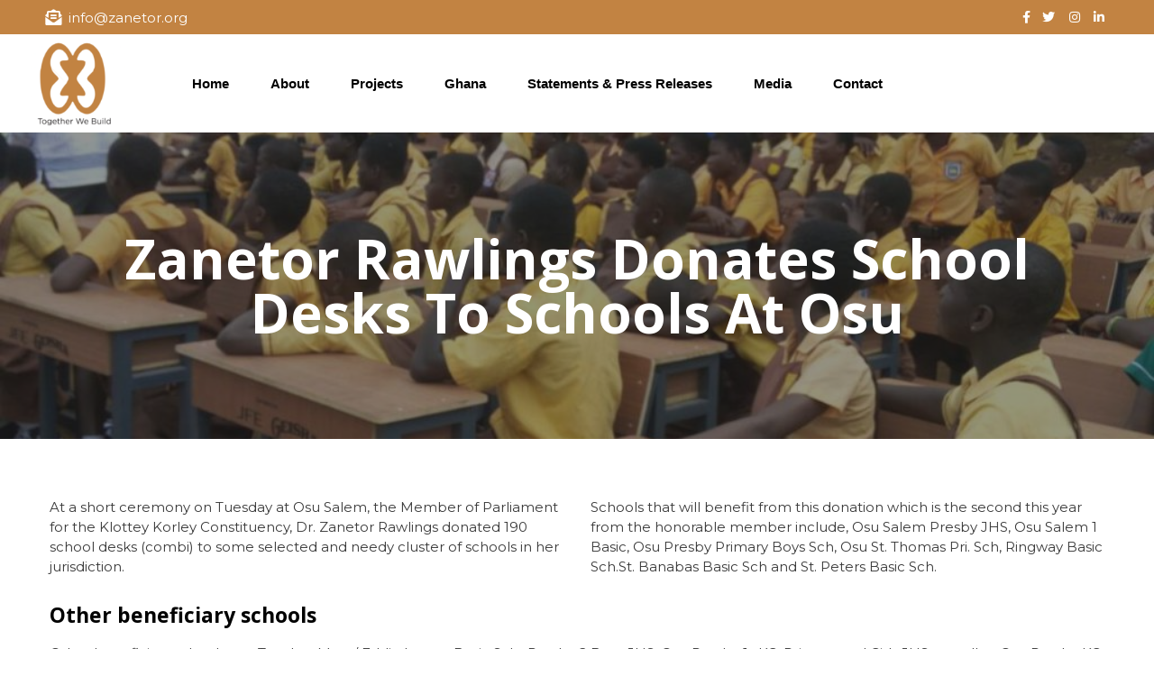

--- FILE ---
content_type: text/css
request_url: https://zanetor.org/wp-content/plugins/nd-elements/css/style.css?ver=6.9
body_size: 2579
content:
/******************************************** START Basic Classes ********************************************/
.nd_elements_section { float: left; width: 100%; }

.nd_elements_float_left { float: left; }
.nd_elements_float_right { float: right; }
.nd_elements_float_initial { float: initial; }

.nd_elements_width_20_percentage { width: 20%; }
.nd_elements_width_25_percentage { width: 25%; }
.nd_elements_width_30_percentage { width: 30%; }
.nd_elements_width_33_percentage { width: 33.33%; }
.nd_elements_width_50_percentage { width: 50%; }
.nd_elements_width_100_percentage { width: 100%; }

.nd_elements_width_10 { width: 10px; }
.nd_elements_width_20 { width: 20px; }
.nd_elements_width_25 { width: 25px; }
.nd_elements_width_30 { width: 30px; }
.nd_elements_width_40 { width: 40px; }
.nd_elements_width_50 { width: 50px; }
.nd_elements_width_60 { width: 60px; }
.nd_elements_width_70 { width: 70px; }
.nd_elements_width_80 { width: 80px; }
.nd_elements_width_90 { width: 90px; }
.nd_elements_width_100 { width: 100px; }

.nd_elements_height_5 { height: 5px; }
.nd_elements_height_10 { height: 10px; }
.nd_elements_height_15 { height: 15px; }
.nd_elements_height_16 { height: 16px; }
.nd_elements_height_20 { height: 20px; }
.nd_elements_height_30 { height: 30px; }
.nd_elements_height_33 { height: 33px; }
.nd_elements_height_40 { height: 40px; }
.nd_elements_height_50 { height: 50px; }
.nd_elements_height_60 { height: 60px; }
.nd_elements_height_70 { height: 70px; }
.nd_elements_height_80 { height: 80px; }
.nd_elements_height_90 { height: 90px; }

.nd_elements_height_100_percentage { height: 100%; }

.nd_elements_font_size_10 { font-size: 10px; }
.nd_elements_font_size_11 { font-size: 11px; }
.nd_elements_font_size_12 { font-size: 12px; }
.nd_elements_font_size_13 { font-size: 13px; }
.nd_elements_font_size_15 { font-size: 15px; }
.nd_elements_font_size_17 { font-size: 17px; }
.nd_elements_font_size_23 { font-size: 23px; }
.nd_elements_font_size_35 { font-size: 35px; }

.nd_elements_line_height_10 { line-height: 10px;  }
.nd_elements_line_height_11 { line-height: 11px;  }
.nd_elements_line_height_12 { line-height: 12px;  }
.nd_elements_line_height_13 { line-height: 13px;  }
.nd_elements_line_height_15 { line-height: 15px;  }
.nd_elements_line_height_17 { line-height: 17px;  }
.nd_elements_line_height_23 { line-height: 23px;  }

.nd_elements_line_height_1_2 { line-height: 1.2em;  }
.nd_elements_line_height_1_3 { line-height: 1.3em;  }
.nd_elements_line_height_1_4 { line-height: 1.4em;  }
.nd_elements_line_height_1_5 { line-height: 1.5em;  }
.nd_elements_line_height_1 { line-height: 1em;  }
.nd_elements_line_height_2 { line-height: 2em;  }

.nd_elements_font_weight_500 { font-weight: 500; }

.nd_elements_letter_spacing_1 { letter-spacing: 1px; }
.nd_elements_letter_spacing_2 { letter-spacing: 2px; }
.nd_elements_letter_spacing_4 { letter-spacing: 4px; }

.nd_elements_text_align_center { text-align: center; }
.nd_elements_text_align_left { text-align: left; }
.nd_elements_text_align_right { text-align: right; }

.nd_elements_text_transform_uppercase { text-transform: uppercase; }
.nd_elements_text_transform_lowercase { text-transform: lowercase; }

.nd_elements_word_break_break_word { word-break: break-word; }


    


.nd_elements_margin_0 { margin: 0px;  }
.nd_elements_margin_0_important { margin: 0px !important;  }

/*padding*/
.nd_elements_padding_0 { padding: 0px;  }
.nd_elements_padding_5 { padding: 5px;  }
.nd_elements_padding_5_10 { padding: 5px 10px;  }
.nd_elements_padding_8_10 { padding: 8px 10px;  }
.nd_elements_padding_10 { padding: 10px;  }
.nd_elements_padding_10_20 { padding: 10px 20px;  }
.nd_elements_padding_15 { padding: 15px;  }
.nd_elements_padding_20 { padding: 20px;  }
.nd_elements_padding_20_30 { padding: 20px 30px;  }
.nd_elements_padding_30 { padding: 30px;  }
.nd_elements_padding_40 { padding: 40px;  }

.nd_elements_padding_left_10 { padding-left: 10px;  }
.nd_elements_padding_left_15 { padding-left: 15px;  }
.nd_elements_padding_left_20 { padding-left: 20px;  }
.nd_elements_padding_left_50 { padding-left: 50px;  }
.nd_elements_padding_left_100 { padding-left: 100px;  }
.nd_elements_padding_left_110 { padding-left: 110px;  }
.nd_elements_padding_left_120 { padding-left: 120px;  }
.nd_elements_padding_left_130 { padding-left: 130px;  }



/*margin*/
.nd_elements_margin_left_15 { margin-left: 15px;  }


/*border*/
.nd_elements_border_width_2 {  border-width: 2px; }

.nd_elements_border_left_style_solid {  border-left-style: solid; }


.nd_elements_border_radius_100_percentage {  border-radius: 100%; }
.nd_elements_border_radius_100_percentage_important {  border-radius: 100% !important; }


.nd_elements_box_sizing_border_box { box-sizing: border-box; }

/*display*/
.nd_elements_display_block { display: block; }
.nd_elements_display_inline_block { display: inline-block; }
.nd_elements_display_none { display: none; }
.nd_elements_display_table { display: table; }
.nd_elements_display_table_cell { display: table-cell; }


.nd_elements_vertical_align_middle { vertical-align: middle; }

.nd_elements_background_color_000 { background-color: #000; }
.nd_elements_background_color_fff { background-color: #fff; }

.nd_elements_color_fff { color: #fff; }
.nd_elements_color_fff_important { color: #fff !important; }


.nd_elements_position_absolute { position: absolute; }
.nd_elements_position_relative { position: relative; }


.nd_elements_top_0 { top: 0; }
.nd_elements_top_5 { top: 5px; }
.nd_elements_top_20 { top: 20px; }
.nd_elements_top_30 { top: 30px; }
.nd_elements_top_40_negative { top: -40px; }
.nd_elements_top_30_negative { top: -30px; }

.nd_elements_bottom_0 { bottom: 0; }
.nd_elements_bottom_30 { bottom: 30px; }
.nd_elements_bottom_40 { bottom: 40px; }
.nd_elements_bottom_10_negative { bottom: -10px; }

.nd_elements_left_0 { left: 0; }
.nd_elements_left_20 { left: 20px; }
.nd_elements_left_30 { left: 30px; }

.nd_elements_right_0 { right: 0; }
.nd_elements_right_20 { right: 20px; }
.nd_elements_right_30 { right: 30px; }
.nd_elements_right_40 { right: 40px; }

.nd_elements_z_index_9 { z-index: 9; }

.nd_elements_box_shadow_0_0_15_0_000 { box-shadow: 0px 0px 15px 0px #000; }
.nd_elements_box_shadow_0_0_15_0_0001 { box-shadow: 0px 0px 15px 0px rgba(0, 0, 0, 0.1); }


/******************************************** FILTERS ********************************************/


.nd_elements_bg_greydark_alpha_gradient_1 { 
	background: -moz-linear-gradient(top, rgba(28,28,28,0) 0%, rgba(28,28,28,0.65) 100%);
	background: -webkit-linear-gradient(top, rgba(28,28,28,0) 0%,rgba(28,28,28,0.65) 100%);
	background: linear-gradient(to bottom, rgba(28,28,28,0) 0%,rgba(28,28,28,0.65) 100%);
	filter: progid:DXImageTransform.Microsoft.gradient( startColorstr='#00656460', endColorstr='#a6656460',GradientType=0 );
}

.nd_elements_bg_greydark_alpha_gradient_2 { 
	background: -moz-linear-gradient(top, rgba(28,28,28,0) 0%, rgba(28,28,28,0.50) 80%);
	background: -webkit-linear-gradient(top, rgba(28,28,28,0) 0%,rgba(28,28,28,0.50) 80%);
	background: linear-gradient(to bottom, rgba(28,28,28,0) 0%,rgba(28,28,28,0.50) 80%);
	filter: progid:DXImageTransform.Microsoft.gradient( startColorstr='#00656460', endColorstr='#a6656460',GradientType=0 );
}



/******************************************** RESPONSIVE ********************************************/


/* 11.5 all responsive*/
@media only screen and (min-width: 320px) and (max-width: 1199px) {
    
    .nd_elements_width_100_percentage_responsive { width: 100%; }
    .nd_elements_width_100_percentage_responsive_important { width: 100% !important; }
    .nd_elements_width_50_percentage_responsive { width: 50%; }

    .nd_elements_float_left_responsive { float: left; }

    .nd_elements_display_inline_responsive { display: inline; }

    .nd_elements_padding_left_0_responsive  { padding-left: 0px; }

    .nd_elements_margin_top_20_responsive { margin-top: 20px; }

    .nd_elements_margin_bottom_20_responsive { margin-bottom: 20px; }


}


/* all tablet */
@media only screen and (min-width: 768px) and (max-width: 1199px) {
    
	.nd_elements_width_50_percentage_ipad { width: 50%; }	

}


/* 11.6 all iphone*/
@media only screen and (min-width: 320px) and (max-width: 767px) {

	.nd_elements_width_100_percentage_iphone { width: 100%; }
	.nd_elements_width_100_percentage_iphone_important { width: 100% !important; }
	.nd_elements_width_50_percentage_iphone { width: 50%; }

	.nd_elements_float_left_iphone { float: left; }

	.nd_elements_display_inline_iphone { display: inline; }

	/*padding*/
	.nd_elements_padding_20_iphone  { padding: 20px; }
	.nd_elements_padding_0_iphone  { padding: 0px; }
	.nd_elements_padding_0_iphone_important  { padding: 0px !important; }
	.nd_elements_padding_left_0_iphone  { padding-left: 0px; }
	.nd_elements_padding_top_120_iphone  { padding-top: 120px; }
	.nd_elements_padding_top_110_iphone  { padding-top: 110px; }

	/*margin*/
	.nd_elements_margin_top_20_iphone { margin-top: 20px; }
	.nd_elements_margin_bottom_20_iphone { margin-bottom: 20px; }
	.nd_elements_margin_left_0_iphone { margin-left: 0px; }

	.nd_elements_bottom_20_iphone { bottom: 20px; }
	.nd_elements_right_20_iphone { right: 20px; }
	.nd_elements_top_60_negative_iphone { top: -60px; }

	.nd_elements_font_size_20_iphone { font-size: 20px; }

	/*text-align*/
	.nd_elements_text_align_left_iphone { text-align: left; }

	/*poition*/
	.nd_elements_position_initial_iphone { position:initial; }
}


/******************************************** START Navigation Component ********************************************/

.nd_elements_navigation_component {float:left;width: 100%;}
.nd_elements_navigation_component ul.menu{margin:0px;padding:0px;list-style:none;display:inline-block;}
.nd_elements_navigation_component > div{float:left;width:100%; }
.nd_elements_navigation_component ul.menu > li{margin:0px;padding:0px;display:inline-block;}
.nd_elements_navigation_component ul.menu > li a{ display:inline-block; -webkit-transition: all 0.8s ease; -moz-transition: all 0.8s ease; -o-transition: all 0.8s ease; -ms-transition: all 0.8s ease; transition: all 0.8s ease; }

/*dropdown*/
.nd_elements_navigation_component div > ul li:hover > ul.sub-menu { display: block; }
.nd_elements_navigation_component div > ul li > ul.sub-menu { margin-left: 0px;  z-index: 999; position: absolute; margin: 0px; box-sizing:border-box;list-style: none; display: none; padding: 0px;}
.nd_elements_navigation_component div > ul li > ul.sub-menu > li { border-bottom-style: solid; text-align: left; position: relative; float: left; width: 100%; box-sizing:border-box; -webkit-transition: all 0.8s ease; -moz-transition: all 0.8s ease; -o-transition: all 0.8s ease; -ms-transition: all 0.8s ease; transition: all 0.8s ease; }
.nd_elements_navigation_component div > ul li > ul.sub-menu > li:last-child { border-bottom: 0px solid #000 !important; }
.nd_elements_navigation_component div > ul li > ul.sub-menu li a { float: left; width: 100%; margin:0px; -webkit-transition: all 0.8s ease; -moz-transition: all 0.8s ease; -o-transition: all 0.8s ease; -ms-transition: all 0.8s ease; transition: all 0.8s ease; }
.nd_elements_navigation_component div > ul li > ul.sub-menu li > ul.sub-menu { top: 0; padding-top: 0; padding-left: 25px; padding-top: 0px !important;}

/*arrow for item has children*/
.nd_elements_navigation_component div > ul li > ul.sub-menu li.menu-item-has-children > a:after { content:""; float: right; border-style: solid; border-width: 5px 0 5px 5px; margin-top: 10px; }
#nd_options_header_6 .nd_elements_navigation_component div > ul li > ul.sub-menu li.menu-item-has-children > a:after { margin-top: 3px; }

/*sidebar*/
.nd_elements_open_navigation_sidebar_content {cursor: pointer;display:none;}
.nd_elements_navigation_sidebar_content {padding:40px;background-color:#1C1C1C;box-sizing:border-box;overflow:hidden;overflow-y:auto;position:fixed;width:300px;right:-300px;z-index:999999;height:100%;top:0px;-webkit-transition: all 0.8s ease; -moz-transition: all 0.8s ease; -o-transition: all 0.8s ease; -ms-transition: all 0.8s ease; transition: all 0.8s ease;}
.nd_elements_close_navigation_sidebar_content {cursor:pointer;right:20px;top:20px;position:absolute;}

/*sidebar navigation*/
.nd_elements_navigation_sidebar div > ul { list-style: none; margin: 0px; padding: 0px; }
.nd_elements_navigation_sidebar div > ul > li { display: inline-block; width: 100%; padding: 0px 0px 20px 0px; }
.nd_elements_navigation_sidebar div li > a { padding: 10px 0px; display: inline-block; font-size: 24px; text-transform: lowercase; color: #fff; }
.nd_elements_navigation_sidebar div li > a::first-letter { text-transform: uppercase; }
.nd_elements_navigation_sidebar div > ul li > ul.sub-menu { margin: 0px; padding: 0px; list-style: none; }
.nd_elements_navigation_sidebar div > ul li > ul.sub-menu > li { padding: 0px 20px; text-align: left; }
.nd_elements_navigation_sidebar div > ul li > ul.sub-menu li a { font-size: 14px; }

/*elementor admin*/
.elementor-widget-navigation { background: transparent !important; }
.elementor-widget-navigation i.fa-bars { display: none !important; }

/*responsive*/
@media only screen and (min-width: 320px) and (max-width: 1199px) {
 
  .nd_elements_open_navigation_sidebar_content {display:block;margin: auto;float: initial !important;}  
  .nd_elements_navigation_component > div{display:none;}
  .nd_elements_navigation_component{text-align:center;}
 
}

/******************************************** END Navigation Component *********************************************/



/******************************************** START Cf7 Component *********************************************/

.nd_elements_cf7_component input[type="text"],
.nd_elements_cf7_component input[type="email"],
.nd_elements_cf7_component input[type="url"],
.nd_elements_cf7_component input[type="tel"],
.nd_elements_cf7_component input[type="number"],
.nd_elements_cf7_component input[type="date"],
.nd_elements_cf7_component input[type="checkbox"],
.nd_elements_cf7_component input[type="file"],
.nd_elements_cf7_component textarea,
.nd_elements_cf7_component label,
.nd_elements_cf7_component select
{ width: 100%;background-color: #f9f9f9; border: 1px solid #f1f1f1;border-radius: 0px;margin-bottom: 20px;color: #878787;}

.nd_elements_cf7_component input[type="submit"]
{ width: 100%;background-color: #1c1c1c;color: #fff;border: 1px solid #1c1c1c;font-size: 14px;letter-spacing: 2px;font-weight: bolder;border-radius: 0px;}

.nd_elements_cf7_component span.wpcf7-not-valid-tip,
.nd_elements_cf7_component .wpcf7-response-output.wpcf7-validation-errors,
.nd_elements_cf7_component .wpcf7-response-output.wpcf7-mail-sent-ok
{float: left;width: 100%;box-sizing: border-box; }

/******************************************** END Cf7 Component *********************************************/

/******************************************** START edit GALLERY element *********************************************/
.elementor-widget-image-gallery dl.gallery-item { margin: 0px !important; }
.elementor-widget-image-gallery dl.gallery-item img { border-width: 0px !important; float: left; }


/******************************************** END edit GALLERY element *********************************************/

/*widgets*/
.elementor-widget-postgrid { background: transparent !important; } .elementor-widget-postgrid i.elementor-widget-empty-icon { display: none !important; }
.elementor-widget-customcss { background: transparent !important; } 
.elementor-widget-eventsgrid { background: transparent !important; } .elementor-widget-eventsgrid i.elementor-widget-empty-icon { display: none !important; }
.elementor-widget-woogrid { background: transparent !important; } .elementor-widget-woogrid i.elementor-widget-empty-icon { display: none !important; }
.elementor-widget-woocart { background: transparent !important; } .elementor-widget-woocart i.elementor-widget-empty-icon { display: none !important; }
.elementor-widget-marquee { background: transparent !important; } .elementor-widget-marquee i.elementor-widget-empty-icon { display: none !important; }
.elementor-widget-list { background: transparent !important; } .elementor-widget-list i.elementor-widget-empty-icon { display: none !important; }






--- FILE ---
content_type: text/css
request_url: https://zanetor.org/wp-content/uploads/elementor/css/global.css?ver=1691236141
body_size: 792
content:
.elementor-widget-heading .elementor-heading-title{color:var( --e-global-color-primary );}.elementor-widget-image .widget-image-caption{color:var( --e-global-color-text );}.elementor-widget-text-editor{color:var( --e-global-color-text );}.elementor-widget-text-editor.elementor-drop-cap-view-stacked .elementor-drop-cap{background-color:var( --e-global-color-primary );}.elementor-widget-text-editor.elementor-drop-cap-view-framed .elementor-drop-cap, .elementor-widget-text-editor.elementor-drop-cap-view-default .elementor-drop-cap{color:var( --e-global-color-primary );border-color:var( --e-global-color-primary );}.elementor-widget-button .elementor-button{background-color:var( --e-global-color-accent );}.elementor-widget-divider{--divider-color:var( --e-global-color-secondary );}.elementor-widget-divider .elementor-divider__text{color:var( --e-global-color-secondary );}.elementor-widget-divider.elementor-view-stacked .elementor-icon{background-color:var( --e-global-color-secondary );}.elementor-widget-divider.elementor-view-framed .elementor-icon, .elementor-widget-divider.elementor-view-default .elementor-icon{color:var( --e-global-color-secondary );border-color:var( --e-global-color-secondary );}.elementor-widget-divider.elementor-view-framed .elementor-icon, .elementor-widget-divider.elementor-view-default .elementor-icon svg{fill:var( --e-global-color-secondary );}.elementor-widget-image-box .elementor-image-box-title{color:var( --e-global-color-primary );}.elementor-widget-image-box .elementor-image-box-description{color:var( --e-global-color-text );}.elementor-widget-icon.elementor-view-stacked .elementor-icon{background-color:var( --e-global-color-primary );}.elementor-widget-icon.elementor-view-framed .elementor-icon, .elementor-widget-icon.elementor-view-default .elementor-icon{color:var( --e-global-color-primary );border-color:var( --e-global-color-primary );}.elementor-widget-icon.elementor-view-framed .elementor-icon, .elementor-widget-icon.elementor-view-default .elementor-icon svg{fill:var( --e-global-color-primary );}.elementor-widget-icon-box.elementor-view-stacked .elementor-icon{background-color:var( --e-global-color-primary );}.elementor-widget-icon-box.elementor-view-framed .elementor-icon, .elementor-widget-icon-box.elementor-view-default .elementor-icon{fill:var( --e-global-color-primary );color:var( --e-global-color-primary );border-color:var( --e-global-color-primary );}.elementor-widget-icon-box .elementor-icon-box-title{color:var( --e-global-color-primary );}.elementor-widget-icon-box .elementor-icon-box-description{color:var( --e-global-color-text );}.elementor-widget-star-rating .elementor-star-rating__title{color:var( --e-global-color-text );}.elementor-widget-icon-list .elementor-icon-list-item:not(:last-child):after{border-color:var( --e-global-color-text );}.elementor-widget-icon-list .elementor-icon-list-icon i{color:var( --e-global-color-primary );}.elementor-widget-icon-list .elementor-icon-list-icon svg{fill:var( --e-global-color-primary );}.elementor-widget-icon-list .elementor-icon-list-text{color:var( --e-global-color-secondary );}.elementor-widget-counter .elementor-counter-number-wrapper{color:var( --e-global-color-primary );}.elementor-widget-counter .elementor-counter-title{color:var( --e-global-color-secondary );}.elementor-widget-progress .elementor-progress-wrapper .elementor-progress-bar{background-color:var( --e-global-color-primary );}.elementor-widget-progress .elementor-title{color:var( --e-global-color-primary );}.elementor-widget-testimonial .elementor-testimonial-content{color:var( --e-global-color-text );}.elementor-widget-testimonial .elementor-testimonial-name{color:var( --e-global-color-primary );}.elementor-widget-testimonial .elementor-testimonial-job{color:var( --e-global-color-secondary );}.elementor-widget-tabs .elementor-tab-title, .elementor-widget-tabs .elementor-tab-title a{color:var( --e-global-color-primary );}.elementor-widget-tabs .elementor-tab-title.elementor-active,
					 .elementor-widget-tabs .elementor-tab-title.elementor-active a{color:var( --e-global-color-accent );}.elementor-widget-tabs .elementor-tab-content{color:var( --e-global-color-text );}.elementor-widget-accordion .elementor-accordion-icon, .elementor-widget-accordion .elementor-accordion-title{color:var( --e-global-color-primary );}.elementor-widget-accordion .elementor-accordion-icon svg{fill:var( --e-global-color-primary );}.elementor-widget-accordion .elementor-active .elementor-accordion-icon, .elementor-widget-accordion .elementor-active .elementor-accordion-title{color:var( --e-global-color-accent );}.elementor-widget-accordion .elementor-active .elementor-accordion-icon svg{fill:var( --e-global-color-accent );}.elementor-widget-accordion .elementor-tab-content{color:var( --e-global-color-text );}.elementor-widget-toggle .elementor-toggle-title, .elementor-widget-toggle .elementor-toggle-icon{color:var( --e-global-color-primary );}.elementor-widget-toggle .elementor-toggle-icon svg{fill:var( --e-global-color-primary );}.elementor-widget-toggle .elementor-tab-title.elementor-active a, .elementor-widget-toggle .elementor-tab-title.elementor-active .elementor-toggle-icon{color:var( --e-global-color-accent );}.elementor-widget-toggle .elementor-tab-content{color:var( --e-global-color-text );}.elementor-widget-cf7 .nd_elements_cf7_component input[type="text"]{color:var( --e-global-color-primary );background-color:var( --e-global-color-primary );border-color:var( --e-global-color-primary );}.elementor-widget-cf7 .nd_elements_cf7_component input[type="email"]{color:var( --e-global-color-primary );background-color:var( --e-global-color-primary );border-color:var( --e-global-color-primary );}.elementor-widget-cf7 .nd_elements_cf7_component input[type="url"]{color:var( --e-global-color-primary );background-color:var( --e-global-color-primary );border-color:var( --e-global-color-primary );}.elementor-widget-cf7 .nd_elements_cf7_component input[type="tel"]{color:var( --e-global-color-primary );background-color:var( --e-global-color-primary );border-color:var( --e-global-color-primary );}.elementor-widget-cf7 .nd_elements_cf7_component input[type="number"]{color:var( --e-global-color-primary );background-color:var( --e-global-color-primary );border-color:var( --e-global-color-primary );}.elementor-widget-cf7 .nd_elements_cf7_component input[type="date"]{color:var( --e-global-color-primary );background-color:var( --e-global-color-primary );border-color:var( --e-global-color-primary );}.elementor-widget-cf7 .nd_elements_cf7_component input[type="file"]{color:var( --e-global-color-primary );background-color:var( --e-global-color-primary );border-color:var( --e-global-color-primary );}.elementor-widget-cf7 .nd_elements_cf7_component input[type="password"]{color:var( --e-global-color-primary );background-color:var( --e-global-color-primary );border-color:var( --e-global-color-primary );}.elementor-widget-cf7 .nd_elements_cf7_component select{color:var( --e-global-color-primary );background-color:var( --e-global-color-primary );border-color:var( --e-global-color-primary );}.elementor-widget-cf7 .nd_elements_cf7_component textarea{color:var( --e-global-color-primary );background-color:var( --e-global-color-primary );border-color:var( --e-global-color-primary );}.elementor-widget-cf7 .nd_elements_cf7_component input[type="text"]::-webkit-input-placeholder{color:var( --e-global-color-primary );}.elementor-widget-cf7 .nd_elements_cf7_component input[type="email"]::-webkit-input-placeholder{color:var( --e-global-color-primary );}.elementor-widget-cf7 .nd_elements_cf7_component input[type="url"]::-webkit-input-placeholder{color:var( --e-global-color-primary );}.elementor-widget-cf7 .nd_elements_cf7_component input[type="tel"]::-webkit-input-placeholder{color:var( --e-global-color-primary );}.elementor-widget-cf7 .nd_elements_cf7_component input[type="number"]::-webkit-input-placeholder{color:var( --e-global-color-primary );}.elementor-widget-cf7 .nd_elements_cf7_component input[type="date"]::-webkit-input-placeholder{color:var( --e-global-color-primary );}.elementor-widget-cf7 .nd_elements_cf7_component input[type="file"]::-webkit-input-placeholder{color:var( --e-global-color-primary );}.elementor-widget-cf7 .nd_elements_cf7_component input[type="password"]::-webkit-input-placeholder{color:var( --e-global-color-primary );}.elementor-widget-cf7 .nd_elements_cf7_component select::-webkit-input-placeholder{color:var( --e-global-color-primary );}.elementor-widget-cf7 .nd_elements_cf7_component textarea::-webkit-input-placeholder{color:var( --e-global-color-primary );}.elementor-widget-cf7 .nd_elements_cf7_component input[type="text"]:hover{color:var( --e-global-color-primary );background-color:var( --e-global-color-primary );border-color:var( --e-global-color-primary );}.elementor-widget-cf7 .nd_elements_cf7_component input[type="email"]:hover{color:var( --e-global-color-primary );background-color:var( --e-global-color-primary );border-color:var( --e-global-color-primary );}.elementor-widget-cf7 .nd_elements_cf7_component input[type="url"]:hover{color:var( --e-global-color-primary );background-color:var( --e-global-color-primary );border-color:var( --e-global-color-primary );}.elementor-widget-cf7 .nd_elements_cf7_component input[type="tel"]:hover{color:var( --e-global-color-primary );background-color:var( --e-global-color-primary );border-color:var( --e-global-color-primary );}.elementor-widget-cf7 .nd_elements_cf7_component input[type="number"]:hover{color:var( --e-global-color-primary );background-color:var( --e-global-color-primary );border-color:var( --e-global-color-primary );}.elementor-widget-cf7 .nd_elements_cf7_component input[type="date"]:hover{color:var( --e-global-color-primary );background-color:var( --e-global-color-primary );border-color:var( --e-global-color-primary );}.elementor-widget-cf7 .nd_elements_cf7_component input[type="file"]:hover{color:var( --e-global-color-primary );background-color:var( --e-global-color-primary );border-color:var( --e-global-color-primary );}.elementor-widget-cf7 .nd_elements_cf7_component input[type="password"]:hover{color:var( --e-global-color-primary );background-color:var( --e-global-color-primary );border-color:var( --e-global-color-primary );}.elementor-widget-cf7 .nd_elements_cf7_component select:hover{color:var( --e-global-color-primary );background-color:var( --e-global-color-primary );border-color:var( --e-global-color-primary );}.elementor-widget-cf7 .nd_elements_cf7_component textarea:hover{color:var( --e-global-color-primary );background-color:var( --e-global-color-primary );border-color:var( --e-global-color-primary );}.elementor-widget-cf7 .nd_elements_cf7_component input[type="submit"]{color:var( --e-global-color-primary );background-color:var( --e-global-color-primary );border-color:var( --e-global-color-primary );}.elementor-widget-cf7 .nd_elements_cf7_component input[type="submit"]:hover{color:var( --e-global-color-primary );background-color:var( --e-global-color-primary );border-color:var( --e-global-color-primary );}.elementor-widget-navigation .nd_elements_navigation_component ul.menu > li a{color:var( --e-global-color-primary );}.elementor-widget-navigation .nd_elements_navigation_component ul.menu > li a:hover{color:var( --e-global-color-primary );}.elementor-widget-navigation .nd_elements_navigation_component div > ul li > ul.sub-menu > li{border-bottom-color:var( --e-global-color-primary );background-color:var( --e-global-color-primary );}.elementor-widget-navigation .nd_elements_navigation_component div > ul li > ul.sub-menu li a{color:var( --e-global-color-primary );}.elementor-widget-navigation .nd_elements_navigation_component div > ul li > ul.sub-menu li.menu-item-has-children > a:after{border-color:var( --e-global-color-primary );}.elementor-widget-navigation .nd_elements_navigation_component div > ul li > ul.sub-menu li a:hover{color:var( --e-global-color-primary );}.elementor-widget-navigation .nd_elements_navigation_component div > ul li > ul.sub-menu > li:hover{background-color:var( --e-global-color-primary );}.elementor-widget-navigation .nd_elements_navigation_sidebar_content{background-color:var( --e-global-color-primary );}.elementor-widget-woocart .nd_elements_woocart_component a{color:var( --e-global-color-primary );}.elementor-widget-marquee .nd_elements_marquee_component .nd_elements_marquee_label{color:var( --e-global-color-primary );background-color:var( --e-global-color-primary );}.elementor-widget-marquee .nd_elements_marquee_component .nd_elements_marquee_content{color:var( --e-global-color-primary );}.elementor-widget-list .nd_elements_list_component .nd_elements_list_component_title{color:var( --e-global-color-primary );background-color:var( --e-global-color-primary );}.elementor-widget-list .nd_elements_list_component .nd_elements_list_component_label{color:var( --e-global-color-primary );}.elementor-widget-list .nd_elements_list_component .nd_elements_list_component_description{color:var( --e-global-color-primary );}.elementor-widget-list .nd_elements_list_component .nd_elements_list_component_cta{color:var( --e-global-color-primary );}.elementor-widget-list .nd_elements_list_component .nd_elements_list_component_cta span{background-color:var( --e-global-color-primary );}

--- FILE ---
content_type: text/css
request_url: https://zanetor.org/wp-content/uploads/elementor/css/post-5728.css?ver=1691240203
body_size: 571
content:
.elementor-5728 .elementor-element.elementor-element-2a9f7c74 > .elementor-container > .elementor-column > .elementor-widget-wrap{align-content:center;align-items:center;}.elementor-5728 .elementor-element.elementor-element-2a9f7c74:not(.elementor-motion-effects-element-type-background), .elementor-5728 .elementor-element.elementor-element-2a9f7c74 > .elementor-motion-effects-container > .elementor-motion-effects-layer{background-image:url("http://zanetor.org/wp-content/uploads/2022/11/Klottey-Klorley-Zanetor-Donation-school-furniture-2-1024x576-1.jpg");background-position:center right;background-repeat:no-repeat;background-size:cover;}.elementor-5728 .elementor-element.elementor-element-2a9f7c74 > .elementor-background-overlay{background-color:#282828;opacity:0.5;transition:background 0.3s, border-radius 0.3s, opacity 0.3s;}.elementor-5728 .elementor-element.elementor-element-2a9f7c74{transition:background 0.3s, border 0.3s, border-radius 0.3s, box-shadow 0.3s;padding:100px 0px 100px 0px;}.elementor-5728 .elementor-element.elementor-element-43482eff{text-align:center;}.elementor-5728 .elementor-element.elementor-element-43482eff .elementor-heading-title{color:#FFFFFF;font-size:60px;font-weight:bold;}.elementor-5728 .elementor-element.elementor-element-4c2cc1d3{margin-top:65px;margin-bottom:0px;}.elementor-5728 .elementor-element.elementor-element-764e4ae3 > .elementor-element-populated{padding:0px 15px 0px 15px;}.elementor-5728 .elementor-element.elementor-element-699bd6b9 > .elementor-element-populated{margin:0px 0px 0px 0px;--e-column-margin-right:0px;--e-column-margin-left:0px;padding:0px 15px 0px 0px;}.elementor-5728 .elementor-element.elementor-element-30821d76{color:#424242;font-size:15px;font-weight:400;line-height:5.4em;letter-spacing:0px;}.elementor-5728 .elementor-element.elementor-element-706cd1bd > .elementor-element-populated{margin:0px 0px 0px 0px;--e-column-margin-right:0px;--e-column-margin-left:0px;padding:0px 0px 0px 15px;}.elementor-5728 .elementor-element.elementor-element-4b6bcc8{color:#424242;font-size:15px;line-height:2em;}.elementor-5728 .elementor-element.elementor-element-906568d > .elementor-element-populated{margin:0px 0px 0px 0px;--e-column-margin-right:0px;--e-column-margin-left:0px;padding:0px 15px 0px 0px;}.elementor-5728 .elementor-element.elementor-element-1d275a3b .elementor-heading-title{color:#000000;font-weight:bold;}.elementor-5728 .elementor-element.elementor-element-1d275a3b > .elementor-widget-container{margin:30px 0px 0px 0px;}.elementor-5728 .elementor-element.elementor-element-412b55c3{color:#424242;font-size:15px;line-height:2em;letter-spacing:0px;}.elementor-5728 .elementor-element.elementor-element-1c2bd52a > .elementor-element-populated{margin:0px 0px 0px 0px;--e-column-margin-right:0px;--e-column-margin-left:0px;padding:0px 15px 0px 0px;}.elementor-5728 .elementor-element.elementor-element-4d87488a > .elementor-element-populated{margin:0px 0px 0px 0px;--e-column-margin-right:0px;--e-column-margin-left:0px;padding:0px 0px 0px 15px;}.elementor-5728 .elementor-element.elementor-element-bd18d50{color:#424242;font-size:15px;line-height:2em;letter-spacing:0px;}@media(max-width:1024px) and (min-width:768px){.elementor-5728 .elementor-element.elementor-element-165be8e0{width:100%;}.elementor-5728 .elementor-element.elementor-element-764e4ae3{width:100%;}}@media(min-width:1025px){.elementor-5728 .elementor-element.elementor-element-2a9f7c74:not(.elementor-motion-effects-element-type-background), .elementor-5728 .elementor-element.elementor-element-2a9f7c74 > .elementor-motion-effects-container > .elementor-motion-effects-layer{background-attachment:scroll;}}@media(max-width:1024px){.elementor-5728 .elementor-element.elementor-element-43482eff{text-align:center;}}@media(max-width:767px){.elementor-5728 .elementor-element.elementor-element-43482eff .elementor-heading-title{font-size:40px;}.elementor-5728 .elementor-element.elementor-element-699bd6b9 > .elementor-element-populated{margin:0px 0px 15px 0px;--e-column-margin-right:0px;--e-column-margin-left:0px;padding:0px 0px 0px 0px;}.elementor-5728 .elementor-element.elementor-element-706cd1bd > .elementor-element-populated{margin:015px 0px 0px 0px;--e-column-margin-right:0px;--e-column-margin-left:0px;padding:0px 0px 0px 0px;}.elementor-5728 .elementor-element.elementor-element-906568d > .elementor-element-populated{margin:0px 0px 15px 0px;--e-column-margin-right:0px;--e-column-margin-left:0px;padding:0px 0px 0px 0px;}.elementor-5728 .elementor-element.elementor-element-1c2bd52a > .elementor-element-populated{padding:0px 0px 0px 0px;}.elementor-5728 .elementor-element.elementor-element-3ad7e88e > .elementor-widget-container{margin:0px 0px 15px 0px;padding:0px 0px 0px 0px;}.elementor-5728 .elementor-element.elementor-element-4d87488a > .elementor-element-populated{padding:0px 0px 0px 0px;}.elementor-5728 .elementor-element.elementor-element-4344e6b2 > .elementor-widget-container{margin:15px 0px 0px 0px;padding:0px 0px 0px 0px;}}

--- FILE ---
content_type: text/css
request_url: https://zanetor.org/wp-content/uploads/elementor/css/post-428.css?ver=1738232453
body_size: 1052
content:
.elementor-428 .elementor-element.elementor-element-63c103c9 > .elementor-container > .elementor-column > .elementor-widget-wrap{align-content:center;align-items:center;}.elementor-428 .elementor-element.elementor-element-63c103c9:not(.elementor-motion-effects-element-type-background), .elementor-428 .elementor-element.elementor-element-63c103c9 > .elementor-motion-effects-container > .elementor-motion-effects-layer{background-color:#C28342;}.elementor-428 .elementor-element.elementor-element-63c103c9 > .elementor-background-overlay{opacity:0.6;transition:background 0.3s, border-radius 0.3s, opacity 0.3s;}.elementor-428 .elementor-element.elementor-element-63c103c9{transition:background 0.3s, border 0.3s, border-radius 0.3s, box-shadow 0.3s;margin-top:0px;margin-bottom:0px;padding:10px 10px 10px 10px;}.elementor-428 .elementor-element.elementor-element-6a03ac4b > .elementor-element-populated{margin:0px 0px 0px 0px;--e-column-margin-right:0px;--e-column-margin-left:0px;padding:0px 40px 0px 40px;}.elementor-428 .elementor-element.elementor-element-533cc566 .elementor-icon-list-items:not(.elementor-inline-items) .elementor-icon-list-item:not(:last-child){padding-bottom:calc(25px/2);}.elementor-428 .elementor-element.elementor-element-533cc566 .elementor-icon-list-items:not(.elementor-inline-items) .elementor-icon-list-item:not(:first-child){margin-top:calc(25px/2);}.elementor-428 .elementor-element.elementor-element-533cc566 .elementor-icon-list-items.elementor-inline-items .elementor-icon-list-item{margin-right:calc(25px/2);margin-left:calc(25px/2);}.elementor-428 .elementor-element.elementor-element-533cc566 .elementor-icon-list-items.elementor-inline-items{margin-right:calc(-25px/2);margin-left:calc(-25px/2);}body.rtl .elementor-428 .elementor-element.elementor-element-533cc566 .elementor-icon-list-items.elementor-inline-items .elementor-icon-list-item:after{left:calc(-25px/2);}body:not(.rtl) .elementor-428 .elementor-element.elementor-element-533cc566 .elementor-icon-list-items.elementor-inline-items .elementor-icon-list-item:after{right:calc(-25px/2);}.elementor-428 .elementor-element.elementor-element-533cc566 .elementor-icon-list-icon i{color:#FFFFFF;}.elementor-428 .elementor-element.elementor-element-533cc566 .elementor-icon-list-icon svg{fill:#FFFFFF;}.elementor-428 .elementor-element.elementor-element-533cc566 .elementor-icon-list-item:hover .elementor-icon-list-icon i{color:#F1F1F1;}.elementor-428 .elementor-element.elementor-element-533cc566 .elementor-icon-list-item:hover .elementor-icon-list-icon svg{fill:#F1F1F1;}.elementor-428 .elementor-element.elementor-element-533cc566{--e-icon-list-icon-size:18px;--e-icon-list-icon-align:left;--e-icon-list-icon-margin:0 calc(var(--e-icon-list-icon-size, 1em) * 0.25) 0 0;}.elementor-428 .elementor-element.elementor-element-533cc566 .elementor-icon-list-text{color:#FFFFFF;padding-left:3px;}.elementor-428 .elementor-element.elementor-element-533cc566 .elementor-icon-list-item > .elementor-icon-list-text, .elementor-428 .elementor-element.elementor-element-533cc566 .elementor-icon-list-item > a{line-height:1em;}.elementor-428 .elementor-element.elementor-element-757014d7 > .elementor-element-populated{margin:0px 0px 0px 0px;--e-column-margin-right:0px;--e-column-margin-left:0px;padding:0px 40px 0px 40px;}.elementor-428 .elementor-element.elementor-element-66ce7a51 .elementor-icon-list-items:not(.elementor-inline-items) .elementor-icon-list-item:not(:last-child){padding-bottom:calc(5px/2);}.elementor-428 .elementor-element.elementor-element-66ce7a51 .elementor-icon-list-items:not(.elementor-inline-items) .elementor-icon-list-item:not(:first-child){margin-top:calc(5px/2);}.elementor-428 .elementor-element.elementor-element-66ce7a51 .elementor-icon-list-items.elementor-inline-items .elementor-icon-list-item{margin-right:calc(5px/2);margin-left:calc(5px/2);}.elementor-428 .elementor-element.elementor-element-66ce7a51 .elementor-icon-list-items.elementor-inline-items{margin-right:calc(-5px/2);margin-left:calc(-5px/2);}body.rtl .elementor-428 .elementor-element.elementor-element-66ce7a51 .elementor-icon-list-items.elementor-inline-items .elementor-icon-list-item:after{left:calc(-5px/2);}body:not(.rtl) .elementor-428 .elementor-element.elementor-element-66ce7a51 .elementor-icon-list-items.elementor-inline-items .elementor-icon-list-item:after{right:calc(-5px/2);}.elementor-428 .elementor-element.elementor-element-66ce7a51 .elementor-icon-list-icon i{color:#FFFFFF;}.elementor-428 .elementor-element.elementor-element-66ce7a51 .elementor-icon-list-icon svg{fill:#FFFFFF;}.elementor-428 .elementor-element.elementor-element-66ce7a51 .elementor-icon-list-item:hover .elementor-icon-list-icon i{color:#F1F1F1;}.elementor-428 .elementor-element.elementor-element-66ce7a51 .elementor-icon-list-item:hover .elementor-icon-list-icon svg{fill:#F1F1F1;}.elementor-428 .elementor-element.elementor-element-66ce7a51{--e-icon-list-icon-size:14px;}.elementor-428 .elementor-element.elementor-element-66ce7a51 .elementor-icon-list-text{color:#FFFFFF;}.elementor-428 .elementor-element.elementor-element-66ce7a51 .elementor-icon-list-item > .elementor-icon-list-text, .elementor-428 .elementor-element.elementor-element-66ce7a51 .elementor-icon-list-item > a{line-height:1em;}.elementor-428 .elementor-element.elementor-element-4b82981 > .elementor-element-populated{padding:0px 0px 0px 30px;}.elementor-bc-flex-widget .elementor-428 .elementor-element.elementor-element-4dd1437.elementor-column .elementor-widget-wrap{align-items:center;}.elementor-428 .elementor-element.elementor-element-4dd1437.elementor-column.elementor-element[data-element_type="column"] > .elementor-widget-wrap.elementor-element-populated{align-content:center;align-items:center;}.elementor-428 .elementor-element.elementor-element-4dd1437.elementor-column > .elementor-widget-wrap{justify-content:center;}.elementor-428 .elementor-element.elementor-element-8121271 .nd_elements_navigation_component > div{text-align:center;}.elementor-428 .elementor-element.elementor-element-8121271 .nd_elements_open_navigation_sidebar_content{float:center;}.elementor-428 .elementor-element.elementor-element-8121271 .nd_elements_navigation_component ul.menu > li a{padding:0px 21px;font-family:"Arial", Sans-serif;font-weight:600;color:#000000;}.elementor-428 .elementor-element.elementor-element-8121271 .nd_elements_navigation_component div > ul li > ul.sub-menu{width:200px;padding-top:20px;}.elementor-428 .elementor-element.elementor-element-8121271 .nd_elements_navigation_component div > ul li > ul.sub-menu li > ul.sub-menu{margin-left:200px;}.elementor-428 .elementor-element.elementor-element-8121271 .nd_elements_navigation_component div > ul li > ul.sub-menu > li a{padding:10px 10px 10px 10px;}.elementor-428 .elementor-element.elementor-element-8121271 .nd_elements_navigation_component ul.menu > li a:hover{color:#000000;}.elementor-428 .elementor-element.elementor-element-8121271 .nd_elements_navigation_component div > ul li > ul.sub-menu > li{border-bottom-width:1px;border-bottom-color:#000000;background-color:#ffffff;}.elementor-428 .elementor-element.elementor-element-8121271 .nd_elements_navigation_component div > ul li > ul.sub-menu li a{color:#000000;}.elementor-428 .elementor-element.elementor-element-8121271 .nd_elements_navigation_component div > ul li > ul.sub-menu li.menu-item-has-children > a:after{border-color:transparent transparent transparent #000000;}.elementor-428 .elementor-element.elementor-element-8121271 .nd_elements_navigation_component div > ul li > ul.sub-menu li a:hover{color:#000000;}.elementor-428 .elementor-element.elementor-element-8121271 .nd_elements_navigation_component div > ul li > ul.sub-menu > li:hover{background-color:#f9f9f9;}.elementor-428 .elementor-element.elementor-element-8121271 .nd_elements_navigation_sidebar_content{background-color:#000000;}.elementor-bc-flex-widget .elementor-428 .elementor-element.elementor-element-3e02287.elementor-column .elementor-widget-wrap{align-items:center;}.elementor-428 .elementor-element.elementor-element-3e02287.elementor-column.elementor-element[data-element_type="column"] > .elementor-widget-wrap.elementor-element-populated{align-content:center;align-items:center;}.elementor-428 .elementor-element.elementor-element-3e02287.elementor-column > .elementor-widget-wrap{justify-content:center;}body.elementor-page-428{padding:0px 0px 0px 0px;}@media(min-width:768px){.elementor-428 .elementor-element.elementor-element-4b82981{width:10.868%;}.elementor-428 .elementor-element.elementor-element-4dd1437{width:71.342%;}.elementor-428 .elementor-element.elementor-element-3e02287{width:17.456%;}}@media(max-width:1024px){.elementor-428 .elementor-element.elementor-element-6a03ac4b > .elementor-element-populated{margin:5px 5px 5px 5px;--e-column-margin-right:5px;--e-column-margin-left:5px;}.elementor-428 .elementor-element.elementor-element-757014d7 > .elementor-element-populated{margin:5px 5px 5px 5px;--e-column-margin-right:5px;--e-column-margin-left:5px;}.elementor-428 .elementor-element.elementor-element-8121271 > .elementor-widget-container{margin:20px 0px 0px 0px;}}@media(max-width:767px){.elementor-428 .elementor-element.elementor-element-6a03ac4b > .elementor-element-populated{padding:0px 40px 0px 40px;}.elementor-428 .elementor-element.elementor-element-533cc566 .elementor-icon-list-items:not(.elementor-inline-items) .elementor-icon-list-item:not(:last-child){padding-bottom:calc(15px/2);}.elementor-428 .elementor-element.elementor-element-533cc566 .elementor-icon-list-items:not(.elementor-inline-items) .elementor-icon-list-item:not(:first-child){margin-top:calc(15px/2);}.elementor-428 .elementor-element.elementor-element-533cc566 .elementor-icon-list-items.elementor-inline-items .elementor-icon-list-item{margin-right:calc(15px/2);margin-left:calc(15px/2);}.elementor-428 .elementor-element.elementor-element-533cc566 .elementor-icon-list-items.elementor-inline-items{margin-right:calc(-15px/2);margin-left:calc(-15px/2);}body.rtl .elementor-428 .elementor-element.elementor-element-533cc566 .elementor-icon-list-items.elementor-inline-items .elementor-icon-list-item:after{left:calc(-15px/2);}body:not(.rtl) .elementor-428 .elementor-element.elementor-element-533cc566 .elementor-icon-list-items.elementor-inline-items .elementor-icon-list-item:after{right:calc(-15px/2);}.elementor-428 .elementor-element.elementor-element-533cc566 .elementor-icon-list-item > .elementor-icon-list-text, .elementor-428 .elementor-element.elementor-element-533cc566 .elementor-icon-list-item > a{font-size:14px;line-height:2em;}.elementor-428 .elementor-element.elementor-element-533cc566 > .elementor-widget-container{margin:0px 0px 0px 0px;padding:0px 0px 0px 0px;}.elementor-428 .elementor-element.elementor-element-4b82981{width:40%;}.elementor-bc-flex-widget .elementor-428 .elementor-element.elementor-element-4b82981.elementor-column .elementor-widget-wrap{align-items:center;}.elementor-428 .elementor-element.elementor-element-4b82981.elementor-column.elementor-element[data-element_type="column"] > .elementor-widget-wrap.elementor-element-populated{align-content:center;align-items:center;}.elementor-428 .elementor-element.elementor-element-4b82981.elementor-column > .elementor-widget-wrap{justify-content:center;}.elementor-428 .elementor-element.elementor-element-4dd1437{width:20%;}.elementor-428 .elementor-element.elementor-element-3e02287{width:30%;}.elementor-428 .elementor-element.elementor-element-3e02287 > .elementor-element-populated{margin:13px 0px 0px 0px;--e-column-margin-right:0px;--e-column-margin-left:0px;}}@media(max-width:1024px) and (min-width:768px){.elementor-428 .elementor-element.elementor-element-6a03ac4b{width:100%;}.elementor-428 .elementor-element.elementor-element-757014d7{width:100%;}.elementor-428 .elementor-element.elementor-element-4b82981{width:25%;}.elementor-428 .elementor-element.elementor-element-4dd1437{width:45%;}.elementor-428 .elementor-element.elementor-element-3e02287{width:30%;}}

--- FILE ---
content_type: text/css
request_url: https://zanetor.org/wp-content/uploads/elementor/css/post-454.css?ver=1749231032
body_size: 703
content:
.elementor-454 .elementor-element.elementor-element-10757d72:not(.elementor-motion-effects-element-type-background), .elementor-454 .elementor-element.elementor-element-10757d72 > .elementor-motion-effects-container > .elementor-motion-effects-layer{background-color:#C28342;}.elementor-454 .elementor-element.elementor-element-10757d72 > .elementor-background-overlay{opacity:0.58;transition:background 0.3s, border-radius 0.3s, opacity 0.3s;}.elementor-454 .elementor-element.elementor-element-10757d72{transition:background 0.3s, border 0.3s, border-radius 0.3s, box-shadow 0.3s;padding:60px 0px 101px 0px;}.elementor-454 .elementor-element.elementor-element-519ea6df > .elementor-element-populated{padding:40px 40px 40px 40px;}.elementor-454 .elementor-element.elementor-element-30848707 .elementor-heading-title{color:#FFFFFF;font-weight:bold;letter-spacing:1px;}.elementor-454 .elementor-element.elementor-element-255f5a1 .elementor-heading-title{color:#FFFFFF;font-family:"Roboto", Sans-serif;font-size:17px;font-weight:400;line-height:21px;}.elementor-454 .elementor-element.elementor-element-30545dd1 .elementor-spacer-inner{height:1px;}.elementor-454 .elementor-element.elementor-element-7f865765 > .elementor-element-populated{padding:40px 40px 40px 40px;}.elementor-454 .elementor-element.elementor-element-55ccae1d .elementor-heading-title{color:#FFFFFF;font-weight:bold;letter-spacing:1px;}.elementor-454 .elementor-element.elementor-element-4b9529d .elementor-icon-list-items:not(.elementor-inline-items) .elementor-icon-list-item:not(:last-child){padding-bottom:calc(15px/2);}.elementor-454 .elementor-element.elementor-element-4b9529d .elementor-icon-list-items:not(.elementor-inline-items) .elementor-icon-list-item:not(:first-child){margin-top:calc(15px/2);}.elementor-454 .elementor-element.elementor-element-4b9529d .elementor-icon-list-items.elementor-inline-items .elementor-icon-list-item{margin-right:calc(15px/2);margin-left:calc(15px/2);}.elementor-454 .elementor-element.elementor-element-4b9529d .elementor-icon-list-items.elementor-inline-items{margin-right:calc(-15px/2);margin-left:calc(-15px/2);}body.rtl .elementor-454 .elementor-element.elementor-element-4b9529d .elementor-icon-list-items.elementor-inline-items .elementor-icon-list-item:after{left:calc(-15px/2);}body:not(.rtl) .elementor-454 .elementor-element.elementor-element-4b9529d .elementor-icon-list-items.elementor-inline-items .elementor-icon-list-item:after{right:calc(-15px/2);}.elementor-454 .elementor-element.elementor-element-4b9529d .elementor-icon-list-icon i{color:#FFFFFF;}.elementor-454 .elementor-element.elementor-element-4b9529d .elementor-icon-list-icon svg{fill:#FFFFFF;}.elementor-454 .elementor-element.elementor-element-4b9529d{--e-icon-list-icon-size:18px;}.elementor-454 .elementor-element.elementor-element-4b9529d .elementor-icon-list-text{color:#FFFFFF;padding-left:18px;}.elementor-454 .elementor-element.elementor-element-4b9529d .elementor-icon-list-item > .elementor-icon-list-text, .elementor-454 .elementor-element.elementor-element-4b9529d .elementor-icon-list-item > a{line-height:1.5em;}.elementor-454 .elementor-element.elementor-element-4b9529d > .elementor-widget-container{margin:5px 0px 0px 0px;}.elementor-454 .elementor-element.elementor-element-05e6d5c{--grid-template-columns:repeat(0, auto);--icon-size:20px;--grid-column-gap:20px;--grid-row-gap:0px;}.elementor-454 .elementor-element.elementor-element-05e6d5c .elementor-widget-container{text-align:left;}.elementor-454 .elementor-element.elementor-element-e6f5b72 > .elementor-element-populated{padding:40px 40px 40px 40px;}.elementor-454 .elementor-element.elementor-element-77078c6 .elementor-heading-title{color:#FFFFFF;font-weight:bold;letter-spacing:1px;}.elementor-454 .elementor-element.elementor-element-0d4e79d{color:#FFFFFF;}.elementor-454 .elementor-element.elementor-element-623973ce > .elementor-element-populated{padding:40px 20px 40px 40px;}.elementor-454 .elementor-element.elementor-element-2de0fbaf .elementor-heading-title{color:#FFFFFF;font-weight:bold;letter-spacing:1px;}.elementor-454 .elementor-element.elementor-element-345c2903 .gallery-item{padding:0 20px 20px 0;}.elementor-454 .elementor-element.elementor-element-345c2903 .gallery{margin:0 -20px -20px 0;}.elementor-454 .elementor-element.elementor-element-345c2903 .gallery-item img{border-radius:0px 0px 0px 0px;}.elementor-454 .elementor-element.elementor-element-345c2903 .gallery-item .gallery-caption{display:none;}.elementor-454 .elementor-element.elementor-element-345c2903 > .elementor-widget-container{margin:5px 0px 0px 0px;padding:0px 0px 0px 0px;}.elementor-454 .elementor-element.elementor-element-4e9f8d7c:not(.elementor-motion-effects-element-type-background), .elementor-454 .elementor-element.elementor-element-4e9f8d7c > .elementor-motion-effects-container > .elementor-motion-effects-layer{background-color:#C28342;}.elementor-454 .elementor-element.elementor-element-4e9f8d7c{transition:background 0.3s, border 0.3s, border-radius 0.3s, box-shadow 0.3s;margin-top:-37px;margin-bottom:0px;padding:10px 0px 10px 0px;}.elementor-454 .elementor-element.elementor-element-4e9f8d7c > .elementor-background-overlay{transition:background 0.3s, border-radius 0.3s, opacity 0.3s;}.elementor-454 .elementor-element.elementor-element-67413bf8 > .elementor-element-populated{padding:0px 0px 0px 040px;}.elementor-454 .elementor-element.elementor-element-7787111 .elementor-icon-list-items:not(.elementor-inline-items) .elementor-icon-list-item:not(:last-child){padding-bottom:calc(20px/2);}.elementor-454 .elementor-element.elementor-element-7787111 .elementor-icon-list-items:not(.elementor-inline-items) .elementor-icon-list-item:not(:first-child){margin-top:calc(20px/2);}.elementor-454 .elementor-element.elementor-element-7787111 .elementor-icon-list-items.elementor-inline-items .elementor-icon-list-item{margin-right:calc(20px/2);margin-left:calc(20px/2);}.elementor-454 .elementor-element.elementor-element-7787111 .elementor-icon-list-items.elementor-inline-items{margin-right:calc(-20px/2);margin-left:calc(-20px/2);}body.rtl .elementor-454 .elementor-element.elementor-element-7787111 .elementor-icon-list-items.elementor-inline-items .elementor-icon-list-item:after{left:calc(-20px/2);}body:not(.rtl) .elementor-454 .elementor-element.elementor-element-7787111 .elementor-icon-list-items.elementor-inline-items .elementor-icon-list-item:after{right:calc(-20px/2);}.elementor-454 .elementor-element.elementor-element-7787111 .elementor-icon-list-icon i{color:#FFFFFF;}.elementor-454 .elementor-element.elementor-element-7787111 .elementor-icon-list-icon svg{fill:#FFFFFF;}.elementor-454 .elementor-element.elementor-element-7787111{--e-icon-list-icon-size:18px;--e-icon-list-icon-align:left;--e-icon-list-icon-margin:0 calc(var(--e-icon-list-icon-size, 1em) * 0.25) 0 0;}.elementor-454 .elementor-element.elementor-element-7787111 .elementor-icon-list-text{color:#FFFFFF;padding-left:18px;}.elementor-454 .elementor-element.elementor-element-7787111 .elementor-icon-list-item > .elementor-icon-list-text, .elementor-454 .elementor-element.elementor-element-7787111 .elementor-icon-list-item > a{line-height:1em;}